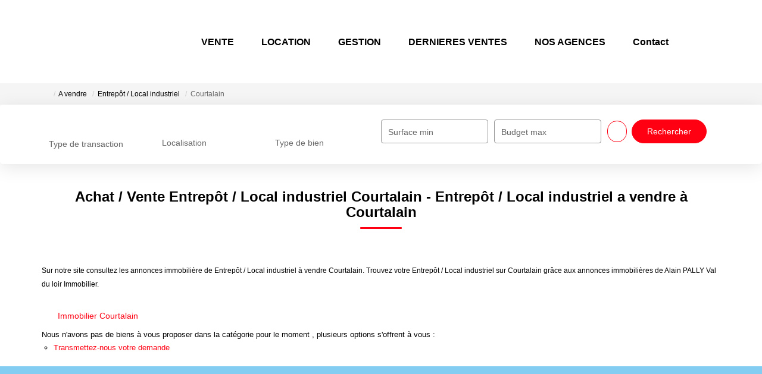

--- FILE ---
content_type: text/html; charset=UTF-8
request_url: https://www.apally.com/ville_bien/Courtalain_1_13__Vente/achat-vente-entrepot-local-industriel-courtalain.html
body_size: 2329
content:
<!DOCTYPE html>
<html lang="en">
<head>
    <meta charset="utf-8">
    <meta name="viewport" content="width=device-width, initial-scale=1">
    <title></title>
    <style>
        body {
            font-family: "Arial";
        }
    </style>
    <script type="text/javascript">
    window.awsWafCookieDomainList = [];
    window.gokuProps = {
"key":"AQIDAHjcYu/GjX+QlghicBgQ/7bFaQZ+m5FKCMDnO+vTbNg96AHtw8pLen2dEN9n92CmMvQ9AAAAfjB8BgkqhkiG9w0BBwagbzBtAgEAMGgGCSqGSIb3DQEHATAeBglghkgBZQMEAS4wEQQM/zDCpuqrC0R431hqAgEQgDu4QXsa2qjekBrLRTn7f7hzw61kovIseVHL7nyGVY+B5WoVcf9QIapTEEpEp7AgmmLMSRJi1dIpWTtX/w==",
          "iv":"CgAGdiLxIwAABfdR",
          "context":"Qic+8ZzknxMY/[base64]/mdK07CcSixhSn6ogHj3XtDuLH0FRUz1U7/BXxoUhUImYxKdP8e6mSJ0Os/eWeh5Bq5drSWRR09IbAGyW8k8QxKgpPoGEOQZuk9BkkoBZBy0oOKjzQIuVQff+iaSVM6rWBnQZFbJO35mf5UW7S3NQNzUYMvhOin7SDdrfl7hX2Ltmg+gPxr60B6nw/TvsZOhwvp6AbOBGy3Zcz5ZVcF3IqMvQVVIBF0q881noFoShI5iGtUBSnwcHt9EAv3Dgcb1SpLBoYzkRG70OdUM/CP04p/yNQmoA4mtmEBqgDul4sbWfe305kkDqefltXeQrAIiMp6V3Pcj/UUdtN9OrFE7EN3DyrnxtbS5g/7pcjJs+HOViLpvL7FH+4apeAc634od62AgpjdXysRk1D8F5OO77iVcJcg6cbUhRlPv0AdgNmyXVvZEc6GPBOMLMx5kRbyI4raKdBKOYuftxPTA/gYX4VVOpdUL6W55bbkA+Wa9DCSrFIXRHCrHfWBfsBoWxyAcNI0wh9Np8zmJYpXAaQPemvYhdRlyj8Sl3w=="
};
    </script>
    <script src="https://7813e45193b3.47e58bb0.eu-west-3.token.awswaf.com/7813e45193b3/28fa1170bc90/1cc501575660/challenge.js"></script>
</head>
<body>
    <div id="challenge-container"></div>
    <script type="text/javascript">
        AwsWafIntegration.saveReferrer();
        AwsWafIntegration.checkForceRefresh().then((forceRefresh) => {
            if (forceRefresh) {
                AwsWafIntegration.forceRefreshToken().then(() => {
                    window.location.reload(true);
                });
            } else {
                AwsWafIntegration.getToken().then(() => {
                    window.location.reload(true);
                });
            }
        });
    </script>
    <noscript>
        <h1>JavaScript is disabled</h1>
        In order to continue, we need to verify that you're not a robot.
        This requires JavaScript. Enable JavaScript and then reload the page.
    </noscript>
</body>
</html>